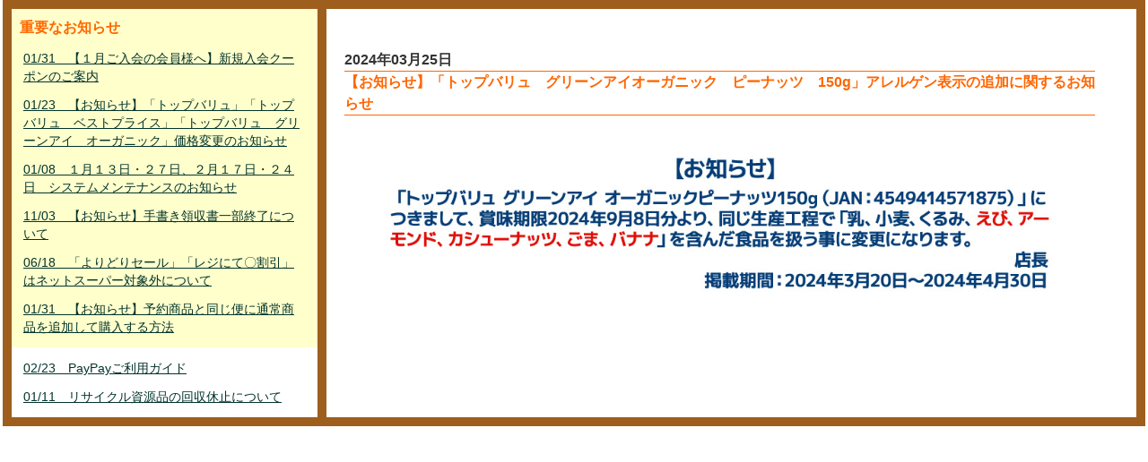

--- FILE ---
content_type: text/html; charset=UTF-8
request_url: https://netsuper.daiei.co.jp/news.php?nb_id=60440&nb_sp_id=105&rdmval=20240418234144
body_size: 8057
content:
<!DOCTYPE html PUBLIC "-//W3C//DTD XHTML 1.0 Transitional//EN" "http://www.w3.org/TR/xhtml1/DTD/xhtml1-transitional.dtd">
<html xmlns="http://www.w3.org/1999/xhtml">
<head>
<meta http-equiv="Content-Type" content="text/html; charset=utf-8" />
<meta http-equiv="Content-Style-Type" content="text/css" />
<meta http-equiv="Content-Script-Type" content="JavaScript" />
<meta http-equiv="content-language" content="ja" />
<meta name="Description" content="日常の食材などを即日配達！ダイエーのネットスーパーは店頭と同じポイントがたまる！使える！重たいもの、悪天候時などのお買い物に便利な宅配サービス。" />
<meta name="Keywords" content="ネットスーパー,ダイエー,宅配,配送,ポイント,daiei,レシピ,チラシ,チラシ" />
<meta name="author" content="ダイエー" lang="ja" />
<meta http-equiv="imagetoolbar" content="no" />

<meta name="viewport" content="width=device-width,initial-scale=1.0,minimum-scale=1.0,maximum-scale=1.0,user-scalable=no">
<title>ダイエーネットスーパー　｜　お知らせ</title>

<!-- ポータル用CSS -->


<link rel="stylesheet"           type="text/css" href="/parts/css/style.css?0035_2026020219" />
<link rel="stylesheet"           type="text/css" href="/parts/css/new_style.css?0035_2026020219" />
<link rel="alternate stylesheet" type="text/css" href="/parts/css/font_small.css?0035_2026020219"  title="small"  />
<link rel="alternate stylesheet" type="text/css" href="/parts/css/font_normal.css?0035_2026020219" title="normal" />
<link rel="alternate stylesheet" type="text/css" href="/parts/css/font_big.css?0035_2026020219"    title="big"    />

<!-- 掲示板の呼び出しで使用 -->
<link rel="stylesheet" type="text/css" href="/parts/css/subModal.css?0035_2026020219" />


<link rel="stylesheet" type="text/css" href="/parts/css/tabMaker.css?0035_2026020219" />


<!-- ポータル用JS -->

<!-- Google Tag Manager -->
<script>(function(w,d,s,l,i){w[l]=w[l]||[];w[l].push({'gtm.start':
	new Date().getTime(),event:'gtm.js'});var f=d.getElementsByTagName(s)[0],
	j=d.createElement(s),dl=l!='dataLayer'?'&l='+l:'';j.async=true;j.src=
	'https://www.googletagmanager.com/gtm.js?id='+i+dl;f.parentNode.insertBefore(j,f);
	})(window,document,'script','dataLayer','GTM-ND76Q52');
</script>
<!-- End Google Tag Manager -->

<!--
// --------------------------------------------------
// 定数・変数指定部
// --------------------------------------------------
-->
<script type="text/javascript">
<!--
// --------------------------------------------------
// Ajax通信用共通処理
// --------------------------------------------------
var baseurl = "https://netsuper.daiei.co.jp";

var gAjaxLock = 0;
var gAjaxRetryCount = 0;
var gCallunloadOnAjaxLock = 0;

var gAjaxCall   = '';
var gAjaxCalled = '';

var gFavImJan;

//キャッシュ対策
var gRdmKey = 'rdmval';
var gRdmVal = 20260202193901;


// クレジットトークンショップID
var gShopId = '9101313247290';

// クレジットトークン正常コード
var gTokenGetOK = '000';


window.onbeforeunload = function(e) {
	if(gAjaxLock>0){
		gCallunloadOnAjaxLock = 1;
	}
}

// エラーアラート表示
function errAlertView(){


}
//-->
</script>

<script type="text/javascript" src="/parts/js/jquery-1.5.js?0035_2026020219"></script>
<script type="text/javascript" src="/parts/js/jquery.autotab-1.1b.js?0035_2026020219"></script>
<script type="text/javascript" src="/parts/js/common.js?0035_2026020219"></script>
<script type="text/javascript" src="/parts/js/brower.js?0035_2026020219"></script><!-- ブラウザの違い -->

<script type="text/javascript" src="/parts/js/flash.js?0035_2026020219"></script>     <!-- 機能専用 ポータルFLASH -->



<script type="text/javascript" src="/parts/js/login.js?0035_2026020219"></script>      <!-- 機能専用 ログイン -->











<script type="text/javascript" src="/parts/js/smartRollover.js?0035_2026020219"></script><!-- フォーカスによる画像切り替え -->
<script type="text/javascript" src="/parts/js/smoothscroll.js?0035_2026020219"></script> <!-- ページ内リンクがスムースになる -->
<script type="text/javascript" src="/parts/js/styleswitcher.js?0035_2026020219"></script><!-- 小中大 -->



<script type="text/javascript" src="/common/parts/js/GoogleAnalytics.js?0035_2026020219"></script>
</head>

<body>




<div id="news_all">
<div id="news_layout">

<!----------------------左ナビ----------------------------------------->
<div class="left_n">


<!--重要なお知らせエリア-->
<div class="ip_area">
<p class="ip_news">重要なお知らせ</p>
	
		
			<p><a href="https://netsuper.daiei.co.jp/news.php?nb_id=69020&nb_sp_id=105&rdmval=20260202193901">01/31　【１月ご入会の会員様へ】新規入会クーポンのご案内</a></p>
		
	
		
			<p><a href="https://netsuper.daiei.co.jp/news.php?nb_id=69200&nb_sp_id=105&rdmval=20260202193901">01/23　【お知らせ】「トップバリュ」「トップバリュ　ベストプライス」「トップバリュ　グリーンアイ　オーガニック」価格変更のお知らせ</a></p>
		
	
		
			<p><a href="https://netsuper.daiei.co.jp/news.php?nb_id=68900&nb_sp_id=105&rdmval=20260202193901">01/08　１月１３日・２７日、２月１７日・２４日　システムメンテナンスのお知らせ</a></p>
		
	
		
			<p><a href="https://netsuper.daiei.co.jp/news.php?nb_id=58180&nb_sp_id=105&rdmval=20260202193901">11/03　【お知らせ】手書き領収書一部終了について</a></p>
		
	
		
			<p><a href="https://netsuper.daiei.co.jp/news.php?nb_id=54520&nb_sp_id=105&rdmval=20260202193901">06/18　「よりどりセール」「レジにて〇割引」はネットスーパー対象外について</a></p>
		
	
		
			<p><a href="https://netsuper.daiei.co.jp/news.php?nb_id=47841&nb_sp_id=105&rdmval=20260202193901">01/31　【お知らせ】予約商品と同じ便に通常商品を追加して購入する方法</a></p>
		
	
</div>
<!--重要なお知らせエリア-->


<div class="nm_area">
	
		
			<p><a href="https://netsuper.daiei.co.jp/news.php?nb_id=51980&nb_sp_id=105&rdmval=20260202193901">02/23　PayPayご利用ガイド</a></p>
		
	
		
			<p><a href="https://netsuper.daiei.co.jp/news.php?nb_id=49980&nb_sp_id=105&rdmval=20260202193901">01/11　リサイクル資源品の回収休止について</a></p>
		
	
</div>

<!--left_n--></div>
<!----------------------左ナビ----------------------------------------->







<!----------------------右ナビ----------------------------------------->
<div class="right_n">

<div id="news_btn">
<div class="btn_left">
		
</div>
<div class="btn_right">
	<div class="posi">
		
	</div>
</div>
<div class="e_clear"><img src="/parts/img/00spacer.gif" alt="news endline" width="1" height="1" /></div>
<!--news_btn--></div>


<div class="main_c">

<div class="date">2024年03月25日</div>
<div class="title">【お知らせ】「トップバリュ　グリーンアイオーガニック　ピーナッツ　150g」アレルゲン表示の追加に関するお知らせ</div>


<div class="txt_center main_c">
	
		<iframe id="newsframe" onLoad="adjust_frame_css(this.id)" src="https://netsuper.daiei.co.jp/news_board_inner.php?newsId=60440&rdmval=20260202193901" frameborder="0" style="width:100%; height:100%;"></iframe>
	
</div>

<script type="text/javascript">
function adjust_frame_css(F){
  if(document.getElementById(F)) {
	var myF = document.getElementById(F);
	var myC = myF.contentWindow.document.documentElement;
	var myH = 100;
    if(document.all) {
      myH  = myC.scrollHeight;
    } else {
      myH = myC.offsetHeight;
    }
    myF.style.height = myH+"px";
  }
}
</script>


<!--main_c--></div>
<!--right_n--></div>
<!----------------------右ナビ----------------------------------------->

<div class="e_clear"><img src="/parts/img/00spacer.gif" alt="news endline" width="1" height="1" /></div>
<!--news_layout--></div>
<!--news_all--></div>


</body>
</html>


--- FILE ---
content_type: text/html; charset=UTF-8
request_url: https://netsuper.daiei.co.jp/news_board_inner.php?newsId=60440&rdmval=20260202193901
body_size: -59
content:
<p><img width="100%" height="auto" alt="" src="/common/parts/data/freepage/【アレルゲン表示変更】「TVGEオーガニックピーナッツ150g」POP.jpg" /></p>

--- FILE ---
content_type: application/javascript
request_url: https://netsuper.daiei.co.jp/parts/js/smartRollover.js?0035_2026020219
body_size: 2975
content:
function smartRollover() {
	var urlImgOff = null;
	var urlImgOn = null;
	var arrMatch = {};
	var arrImgOff = {};
	var arrImgOn = {};
	if(document.getElementsByTagName) {
		var targetTags = new Array("img","input");
		for(var h=0;h<targetTags.length;h++){
			var images = document.getElementsByTagName(targetTags[h]);
			for(var i=0; i < images.length; i++){
				if(images[i].getAttribute("src")){
					if(images[i].getAttribute("src").match("_off.")){
						images[i].onmouseover = function(){ this.setAttribute("src", this.getAttribute("src").replace("_off.", "_on." )); }
						images[i].onmouseout  = function(){ this.setAttribute("src", this.getAttribute("src").replace("_on." , "_off.")); }
						urlImgOff = images[i].getAttribute("src");
						urlImgOn = urlImgOff.replace("_off.","_on.");
					}
				}
				if(images[i].getAttribute("style")){
//					if('function' == typeof images[i].getAttribute("style").match){
					var isOldIE = (images[i].getAttribute("style") == images[i].style);
					if(isOldIE==false){
						if(images[i].getAttribute("style").match("_off.")){
							images[i].onmouseover = function(){ this.setAttribute("style", this.getAttribute("style").replace("_off.", "_on." )); }
							images[i].onmouseout  = function(){ this.setAttribute("style", this.getAttribute("style").replace("_on." , "_off.")); }
							arrMatch = images[i].getAttribute("style").match(/(\(|"|')([^\"\']+?)_off\.(jpg|gif|png)(\)|"|')/ig);
							if(arrMatch){
								urlImgOff = arrMatch[0].replace(/(\(|"|'|\))/g,"");
								urlImgOn = urlImgOff.replace("_off.","_on.");
							}
						}
					}else{
						// IE互換性対応
						if(images[i].style.cssText.match("_off.")){
							images[i].onmouseover = function(){ this.style.cssText = this.style.cssText.replace("_off.", "_on." ); }
							images[i].onmouseout  = function(){ this.style.cssText = this.style.cssText.replace("_on.", "_off." ); }
							arrMatch = images[i].style.cssText.match(/(\(|"|')([^\"\']+?)_off\.(jpg|gif|png)(\)|"|')/ig);
							if(arrMatch){
								urlImgOff = arrMatch[0].replace(/(\(|"|'|\))/g,"");
								urlImgOn = urlImgOff.replace("_off.","_on.");
							}
						}
					}
				}
				if(urlImgOff != null && urlImgOn != null){
//					alert("urlImgOff="+urlImgOff);
//					alert("urlImgOn="+urlImgOn);
					var imgOff = new Image();
					imgOff.src = urlImgOff;
					arrImgOff[i] = imgOff;
					var imgOn = new Image();
					imgOn.src = urlImgOn;
					arrImgOn[i] = imgOn;
				}
				urlImgOff = null;
				urlImgOn = null;
			} // images.length
		} // targetTags.length
	}
}

if(window.addEventListener) {
	window.addEventListener("load", smartRollover, false);
}
else if(window.attachEvent) {
	window.attachEvent("onload", smartRollover);
}